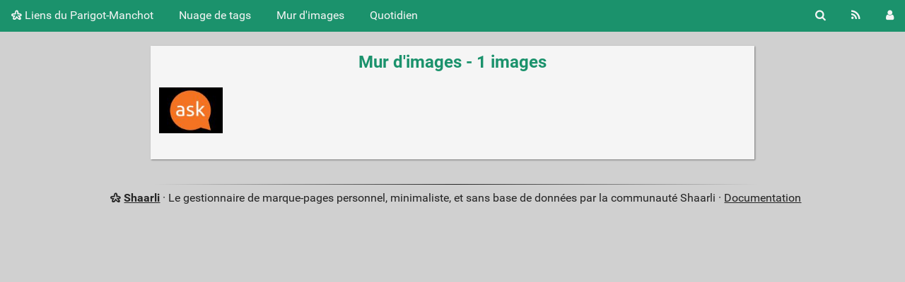

--- FILE ---
content_type: text/html; charset=UTF-8
request_url: https://parigotmanchot.fr/liens/picture-wall?searchtags=lien
body_size: 13401
content:
<!DOCTYPE html>
<html lang="fr">
<head>
  <title>Mur d'images - Liens du Parigot-Manchot</title>
<meta http-equiv="Content-Type" content="text/html; charset=utf-8" />
<meta name="format-detection" content="telephone=no" />
<meta name="viewport" content="width=device-width, initial-scale=1">
<meta name="referrer" content="same-origin">
<link rel="alternate" type="application/atom+xml" href="https://parigotmanchot.fr/liens/feed/atom?&searchtags=lien" title="ATOM Feed" />
<link rel="alternate" type="application/rss+xml" href="https://parigotmanchot.fr/liens/feed/rss?&searchtags=lien" title="RSS Feed" />
<link href="/liens/tpl/default/img/favicon.png" rel="shortcut icon" type="image/png" />
<link href="/liens/tpl/default/img/apple-touch-icon.png" rel="apple-touch-icon" sizes="180x180" />
<link type="text/css" rel="stylesheet" href="/liens/tpl/default/css/shaarli.min.css?v=f5e9c188b8837b258d52b710058f5ffdb43b0593ff5feeb299f79dc71fb4d06e" />

  <link type="text/css" rel="stylesheet" href="/liens/tpl/default/css/markdown.min.css?v=f5e9c188b8837b258d52b710058f5ffdb43b0593ff5feeb299f79dc71fb4d06e" />


  <link type="text/css" rel="stylesheet" href="/liens/plugins/favicons/favicons.css?v=f5e9c188b8837b258d52b710058f5ffdb43b0593ff5feeb299f79dc71fb4d06e"/>


<link rel="search" type="application/opensearchdescription+xml" href="/liens/open-search"
      title="Shaarli search - Liens du Parigot-Manchot" />


</head>
<body>
<div class="shaarli-menu pure-g" id="shaarli-menu">
  <div class="pure-u-lg-0 pure-u-1">
    <div class="pure-menu">
     <header role="banner">
      <a href="/liens/" class="pure-menu-link shaarli-title" id="shaarli-title-mobile">
        <i class="fa fa-shaarli" aria-hidden="true"></i>
        Liens du Parigot-Manchot
      </a>
      </header>
      <a href="#" class="menu-toggle" id="menu-toggle" aria-label="Menu"><s class="bar" aria-hidden="true"></s><s class="bar" aria-hidden="true"></s></a>
    </div>
  </div>
  <div class="pure-u-1">
    <div class="pure-menu menu-transform pure-menu-horizontal pure-g">
      <ul class="pure-menu-list pure-u-lg-5-6 pure-u-1">
        <li class="pure-menu-item pure-u-0 pure-u-lg-visible">
          <a href="/liens/" class="pure-menu-link shaarli-title" id="shaarli-title-desktop">
            <i class="fa fa-shaarli" aria-hidden="true"></i>
            Liens du Parigot-Manchot
          </a>
        </li>
        
        <li class="pure-menu-item" id="shaarli-menu-tags">
          <a href="/liens/tags/cloud" class="pure-menu-link">Nuage de tags</a>
        </li>
        
          <li class="pure-menu-item" id="shaarli-menu-picwall">
            <a href="/liens/picture-wall?searchtags=lien" class="pure-menu-link">Mur d'images</a>
          </li>
        
        <li class="pure-menu-item" id="shaarli-menu-daily">
          <a href="/liens/daily" class="pure-menu-link">Quotidien</a>
        </li>
        
        <li class="pure-menu-item pure-u-lg-0 shaarli-menu-mobile" id="shaarli-menu-mobile-rss">
            <a href="/liens/feed/atom?&searchtags=lien" class="pure-menu-link">Flux RSS</a>
        </li>
        
          <li class="pure-menu-item pure-u-lg-0 shaarli-menu-mobile" id="shaarli-menu-mobile-login">
            <a href="/liens/login" class="pure-menu-link">Connexion</a>
          </li>
        
      </ul>
      <div class="header-buttons pure-u-lg-1-6 pure-u-0 pure-u-lg-visible">
        <ul class="pure-menu-list">
          <li class="pure-menu-item" id="shaarli-menu-desktop-search">
            <a href="#" class="pure-menu-link subheader-opener"
               data-open-id="search"
               id="search-button" aria-label="Rechercher" title="Rechercher">
              <i class="fa fa-search" aria-hidden="true"></i>
            </a>
          </li>
          <li class="pure-menu-item" id="shaarli-menu-desktop-rss">
            <a href="/liens/feed/atom?&searchtags=lien" class="pure-menu-link" title="Flux RSS" aria-label="Flux RSS">
              <i class="fa fa-rss" aria-hidden="true"></i>
            </a>
          </li>
          
            <li class="pure-menu-item" id="shaarli-menu-desktop-login">
              <a href="/liens/login" class="pure-menu-link"
                 data-open-id="header-login-form"
                 id="login-button" aria-label="Connexion" title="Connexion">
                <i class="fa fa-user" aria-hidden="true"></i>
              </a>
            </li>
          
        </ul>
      </div>
    </div>
  </div>
</div>

<main id="content" class="container" role="main">
  <div id="search" class="subheader-form searchform-block header-search">
    <form method="GET" class="pure-form searchform" name="searchform" action="/liens/">
      <input type="text" id="searchform_value" name="searchterm" aria-label="Recherche texte" placeholder="Recherche texte"
             
      >
      <input type="text" name="searchtags" id="tagfilter_value" aria-label="Filtrer par tag" placeholder="Filtrer par tag"
             
      autocomplete="off" data-multiple data-autofirst data-minChars="1"
      data-list="vidéo, linux, cookeo, plat, cuisine, jeu, windows, jeux, ubuntu, Internet, humour, recette, firefox, téléchargement, android, carte, publicité, sexisme, youtube, google, féminisme, installation, test, enfants, rss, site, logiciel, twitter, wordpress, image, ordinateur, mastodon, musique, rpi, extension, gratuit, php, blog, e-mail, fichiers, libre, prix, web, boot, cinéma, numérique, recherche, smartphone, sécurité, film, ligne, éducation, disque, docker, démarrage, facebook, france, navigateur, nostalgie, réseau, script, shaarli, vidéos, chiffrement, code, comparaison, femmes, flash, moteur, pc, steam, application, chrome, comparatif, distribution, dns, informatique, liste, livres, piratage, presse, serveur, écran, abandonware, calcul, free, freebox, mobile, montage, pdf, riz, sites, télévision, usb, vie, clavier, dessin, fail, flux, générateur, images, information, pi, pornographie, raspberry, religion, réparation, blocage, dur, enfant, livre, playstation, tablette, taille, tutoriel, téléphone, voiture, vélo, wifi, censure, clef, confidentialité, configuration, covoiturage, domaine, données, drm, films, genre, gestion, gnome, mot, omv, orange, papier, paris, passe, photo, présentation, racisme, surveillance, vpn, applications, bibliothèque, choix, commande, compte, conversion, critique, création, debian, droit, fichier, gpg, hack, histoire, informations, magazine, menu, nom, partage, photos, poulet, promotion, publicités, réseaux, sauvegarde, social, temps, éditeur, adobe, archive, arnaque, cd, comparateur, console, contrôle, convertisseur, erreur, europe, fin, financement, html5, interface, ip, iso, lecteur, lecture, manuel, messagerie, monde, nintendo, orthographe, privée, ps3, pâtes, samsung, science, sexe, société, spam, ssd, écologie, accès, adblock, addon, adresse, apt, artificielle, assassin, banque, cancer, carottes, changement, chine, comptes, copie, covid, data, date, dvd, déménagement, explication, extinction, fibre, formatage, français, grub, guide, harcèlement, identification, infographie, intelligence, jour, manga, manipulation, microsoft, migration, mise, mode, modification, mozilla, médias, noël, open, parodie, pgp, point, portable, qr, radio, renaud, sexualité, smartphones, sncf, texte, thème, tracking, tri, triche, tumblr, univers, vitesse, âge, école, électrique, électronique, émission, 0, 2fa, 3ds, 4g, aide, amazon, anniversaire, annuaire, antivirus, apprentissage, astuce, audio, automobile, avion, bureau, bébé, cadre, calendrier, campagne, cartes, client, commerce, connexion, consoles, consommation, cookéo, couverture, creed, cron, câble, de, dl, drivers, droite, démonstration, e-book, encodage, entreprise, explications, fake, femme, fond, fraude, gestionnaire, gps, gratuité, homophobie, htaccess, html, http, hébergement, ia, icône, japon, journal, journalisme, langue, liberté, live, lol, lutte, légumes, mesure, metal, mp3, ménage, méthode, netflix, nettoyage, neutralité, outils, page, paquets, parental, participatif, partition, pilotes, poireaux, politique, proxy, public, raccourci, raid, redirection, représentation, root, route, récupération, répertoire, saucisses, serveurs, source, technologie, terminal, terre, tomates, traduction, travail, télécommande, url, viol, vod, vote, vérification, wiki, wikipédia, xbox, zerobin, à, économie, émulation, 1, abonnement, achat, actualité, affiche, ai, alternative, animation, année, anti, apache, appareil, argent, art, article, articles, attente, authentification, autoroute, avatar, aventure, aveugle, bande, barre, batterie, bd, beta, bloqueur, blu-ray, bluesky, bot, box, bug, bêtise, cadeau, catalogue, cherbourg, chromium, combat, commercial, concours, conduite, confinement, contenu, cours, crowdfunding, cyclisme, ddg, description, desktop, discrimination, distance, drive, durée, dépannage, edge, explorateur, explorer, extrême, famille, fantasy, fermeture, fiscale, fork, formulaire, front, fréquences, galerie, gif, gratuite, guerre, handicap, heure, https, instagram, java, jetable, kaamelott, lettre, liens, listing, logiciels, longueur, malware, management, mario, marque, mathématiques, matériel, media, mini, miniatures, médecine, mémoire, national, net, nextcloud, notice, nourriture, offre, openmediavault, os, ouverture, panne, paquet, patriarcat, payant, paywall, permis, place, plugin, poisson, pommes, profil, protection, ps5, puce, puissance, punk, que, rachat, radars, ram, recettes, recyclage, replay, rip, réveil, salaire, samba, scan, scolaire, scénic, sfr, snap, sport, stationnement, stop, tableau, technique, thunderbird, ti, torrent, traitement, transport, traçage, troll, trophées, tv, ublock, unity, vieux, visite, vlc, vol, wtf, xiaomi, xp, échec, écrivain, électricité, étude, évasion, évolution, 3g, 4k, GUI, Sega, Syncthing, accouchement, addiction, administrateur, administration, affaire, agenda, agriculture, air, alimentation, alternatives, amateur, anglais, animé, annonces, anonyme, antispam, antivol, apple, apt-get, arguments, armée, arrière, artiste, assemblage, associatif, association, assurance, astuces, asus, attestation, austérité, automatique, automobiles, avertissement, avortement, bandeau, benjamin, bibliothèques, bibliothécaire, bien, billet, bios, blogs, blé, bond, borne, budget, bulle, buzz, caisse, calc, calibre, canon, captcha, center, certificat, chanson, chargement, charlie, chiffres, chronologie, circulation, clic, clichés, clone, cms, codes, coffre, colle, comics, commentaires, complet, comportement, compression, comptage, conférence, content, cookies, coordonnées, copyright, cosplay, couvertures, cover, coût, crontab, crédit, cv, dell, demande, dep2015, dessert, dessinée, dictionnaire, difficulté, diffusion, différence, dilemme, direct, disney, disqus, dosbox, dossiers, double, doublon, download, dragonball, dreamcast, driver, droits, dropbox, dual, débat, débit, débutants, décès, défense, définition, démo, dépendance, déplacement, désactivation, détection, détournement, développement, e-mails, ebay, eeepc, emploi, enregistrement, enseignement, entreprises, esclavage, espion, espionnage, export, expression, externe, extrémisme, faille, fenêtre, fiabilité, file, fix, flicage, foi, fonctionnement, football, force, forum, four, friot, fromage, ftp, futur, fédiverse, gangnam, garage, geek, geeks, get, gmail, gog, gouvernement, gparted, graphique, gratin, grossesse, généalogie, génération, haptonomie, hardware, hd, hibernation, historique, hollande, hommes, honte, horloge, hors-ligne, humain, humanité, hébergeur, héros, identité, immigration, impression, imprimante, inconnu, index, indicateur, indésirable, infection, injection, installeur, instantanée, insultes, interdiction, interview, intégration, ios, iphone, james, javascript, jojo, jouet, joueur, journaliste, js, jugement, justice, kart, lan, largeur, launcher, lave, lave-vaisselle, ldap, leboncoin, led, lenovo, librairie, libreoffice, lien, livraison, location, loi, loup, low-cost, lucky, légale, léger, mac, magellan, manche, manette, mangas, manifestation, manuels, marche, marketing, martine, marvel, masculinisme, masse, mensonge, menteurs, message, messages, micro, minitel, mix, montre, mort, msdos, multi, musée, mysql, mème, mère, mélenchon, métro, naissance, nature, navigation, nazi, nfc, ninite, noms, norme, notification, nouveautés, noyau, nsfw, numériques, numéro, observatoire, offres, oldschool, onglet, openvpn, ordre, osd, oupas, ouvert, ouya, pages, par, parents, partagé, paypal, peinture, photographie, pilote, piste, piwik, plan, plats, player, pois, pokémon, pollution, porc, port, post, poubelle, pourquoi, prison, processeur, processus, professeur, programme, proust, prénom, prévention, psn, psp, péage, pédagogie, pétition, qualité, question, quiz, rap, reader, recherches, recul, reddit, regexp, relation, religions, remix, renault, reprise, restauration, retour, retraite, retrogaming, risotto, roaming, rom, routière, règles, réflexion, réfugiés, répliques, résistance, résolution, scanner, science-fiction, screenshot, sein, sens, service, session, signalement, signet, smiley, soft, software, solitaire, solution, sony, sosh, soundcloud, souris, sous-titres, spoiler, ssh, star, statistiques, store, style, suite, supermarché, supermarchés, suppression, synchronisation, syndicat, synology, système, séries, tablettes, tags, taxe, tests, thumbnails, timeline, tomtom, tor, trace, transmission, transports, trouver, tutoriels, tweets, téléchargements, téléphonique, tête, universale, universel, update, usa, utilisation, veau, veille, vente, ventes, version, versions, ville, villes, vinyl, violence, virus, vision, volume, voyage, wars, waze, whatsapp, wiko, wol, x-men, xubuntu, zelda, zep, zéro, ébly, édition, élections, élèves, émulateur, épilation, état, éthique, #metoo, 2, 1&amp;1, 3, 4, 5, 6, 7, 8, 12.10, 13.10, 17.10, 2560p, 3dfx, 9, 10, 11, 12, 13, 14, 15, 3d, 16, 17, ?, Italie, Picasso, Syncthing-Tray, abandon, about, absence, abstention, ac3, académie, accent, accents, acceptable, access, accident, accidents, achats, acquisitions, activation, activitypub, activités, adaptateur, ade, adele, adresses, adsl, adventure, affichage, affiches, afnic, afrique, agent, agnostisme, agression, agressions, agriculteurs, agrégateur, albert, alcool, alien, aliexpress, alimentaire, allaitement, allemand, alors, als, alt, alternatif, altruisme, aléatoire, amazing, amd, amende, amitié, among, amour, ampoule, aménagement, américains, amérique, analogique, analyse, anciennes, anecdotes, angleterre, animal, animaux, anime, anneaux, annonce, anonymes, another, antenne, anti-LGBTQ, antisémitisme, apk, apostrophe, appels, applaudissements, applet, appli, aptitude, apéritif, arbre, archives, argus, arkanoid, arnaques, arrêt, artful, arthur, artistes, ascenseur, ascii, ask, asperger, assiduité, assistance, athéisme, atlas, attaque, attentat, attentats, attestations, augmentation, aurore, auteur, autonomie, autopcy, autoradio, autorité, avast, avenir, avetissement, avidemux, awesomebar, azerty, b3410, baccalauréat, bad, baisse, bal, ball, ballajack, balle, ban, bandes, bannière, baptême, barcelone, barcode, base, bases, bash, bayard, bayart, bbox, beauf, beauté, belle-mère, belote, berryboot, beurre, bible, bieber, bilan, binaire, bio, biographie, bioshock, birlou, bitcoin, bittorent, bizarre, blague, bleu, blizzard, bloat, bloc, blockbuster, blocklist, bnf, board, bocage, bon, bonbons, bonnets, bonus, bookmarklet, bookmarks, bootloader, bootmgr, bornes, bouger, boulot, boutin, boutiques, bouton, boutons, bowie, bowling, boîtier, braille, breakingnews, bretagne, bretons, bricolage, bridage, brocoli, browser, bruit, brun, bulles, bullshit, bundle, bureautique, bus, bâche, bâton, bébés, bête, cache, cacher, caché, cactus, cadastre, cadenas, cahiers, caisses, calculatrice, calculs, calvin, camping, canards, candy, caniveau, cannabis, canonical, cantine, cap, captvty, car, caractères, caramel, carbonara, caritatif, carpentras, cartographie, catalogne, cause, cb, cdd, cellules, cendrier, certification, cgt, cgu, chaleur, champagne, changemeent, changer, chargeur, chargeurs, charlatan, chat, chaussure, chauve, chef, chemin, cher, cherry, chien, chipset, chiptune, chmod, chocolat, choeur, chronique, châtiment, chèvre, cigarette, citation, citations, citron, civilization, classement, classification, clean, cliché, click, climatisation, clip, clock, cloud, clé, cmd, cnil, code-barres, codecs, collaborative, collection, collectivités, coller, collège, colonie, coluche, columbine, combinaison, commandes, commentaire, commons, communauté, communication, communisme, compateur, compilations, composant, composants, compose, compteur, comptine, compétition, con, condamné, congé, congés, connaissances, connecteur, connection, connectée, conseil, conseils, consentement, conservateurs, conservation, conservatisme, constat, container, contenus, contes, contournement, control, controlleur, cookie, coopération, coparateur, copier, corbeille, correcteur, correction, cote, cotentin, coup, courant, courgettes, courier, courrier, couscous, cowboy, cpu, cpu-z, crack, craig, creative, crevettes, cri, croissance, croisé, cronjob, crosspost, croyance, crâne, csa, csc, css, css3, cube, culte, curation, curl, curriculum, cyclable, cycle, cycliste, cyrille, célibataires, cérémonie, côte, daft, dance, daniel, danse, danstonchat.com, dates, david, dbz, ddl, dead, deb, depardieu, des, descripteur, design, dessins, destination, dette, deuil, diagnostic, diagnostics, diapositives, diesel, différences, digital, dinde, diplomatie, directory, discord, discriminations, discussion, disneyland, disparition, disques, disquette, diversité, dlc, dnt, dock, docteur, docteurs, document, documentation, don, donald's, donc, dongle, dorothée, doubles, douche, douleur, doute, dragon, drame, drapeau, dream, dreamworks, ds, dsdv, dsi, dst, dtc, duckduck, dune, duplicate, durs, débiles, débloquer, décalage, décentralisation, déchets, décisions, déclin, décodage, décodeur, décompression, découpage, défaite, défaut, défavorisé, défectueux, délai, dématérialisé, démission, démontage, dépistage, déprime, dépôt, dépôts, dérivé, déroulant, désintallation, détachées, détails, détecteur, e-commerce, e.leclerc, ea, ebola, ebook, editions, eee, effacer, effacé, effet, efi, elitebook, elle, email, emballages, embarqué, emplacement, emprunt, enceinte, ending, endives, enfoirés, engine, enquête, enregistrements, entourer, environment, environnement, eol, epic, erreurs, espace, espèce, etajv, ethernet, eurodisney, européen, examen, exclusion, excuses, exemple, exfat, expendables, explorist, exposition, expressions, extensions, extrémistes, extrême-droite, exécutable, factchecking, facture, facultatives, fai, faile, failles, faillite, fanboys, fansub, far, farce, fascisme, fashion, fast, fausse, faute, fautes, fauteuil, fauve, faux, favicon, favori, favoris, fdg, fediverse, feed, fermé, ferrero, fesse, festival, feu, fft, fichage, fiction, fictions, filezilla, fille, filmographie, filtrage, filtre, filtres, final, finances, finir, finlande, fire, firewall, firmware, flashback, flop, fn, fois, fonctions, forcing, formats, fortnite, foulard, foutre, frais, framasoft, framateam, franchise, française, freeadgate, freemobile, frise, fruits, fsf, fujitsu, fullscreen, fxp, gabriel, game, gamekult, garde, garçons, gaspillage, gauche, gaucher, gaz, gendarmerie, gentilé, geste, giga, gimp, giratoire, giscard, glace, glitch, global, globalsat, gluten, glympse, gnome3, go, gommettes, governor, gprs, gpt, grammatical, grand, grande, grande-distribution, graphiques, graphisme, graphismes, gras, gratuites, gratuits, gravatar, gravure, greasemonkey, greenwashing, grenier, grenoble, groupe, grèce, grève, grèves, gta, gâteau, géocaching, géographie, gîte, habitants, habitudes, hachée, hadopi, haine, handicapée, haricots, hasard, hausse, hauteur, haïku, hdmi, heavy, hebdo, helloween, hentai, hibernate, hitler, hoax, hobbes, hollywood, holmes, home, homebrews, hommage, homéopathie, honda, honneur, hopital, horaire, horror, host, hotcotedor, hotp, hp, hugo, huile, humains, huour, hxh, hyper, hôte, icone, identifiants, idfix, idée, idées, ie, ign, ignorance, illimitée, immatriculation, impossible, imposteur, imprimantes, imprimer, impôts, in, incendie, inclusif, inclusion, inclusive, inclusivité, incollables, incompétence, inconnus, incrustation, indexe, indicator, indien, indispensables, indépendant, indépendants, infinite, influenceurs, inforgraphie, infos-système, innovation, inspiration, installer, instrument, intellectuelle, interactif, interdit, interim, international, internaute, interne, interviews, intro, intérêt, inutile, invendus, inventeur, inventions, inversé, investigation, invitation, inégalités, ipad, irak, irc, ironie, islam, issuu, it, itinéraire, ivg, jackass, jailbreak, japonais, jaquette, jardinage, jdk, jessie, jeunes, jeuxvideo, jlm, joffrin, johnny, joueuse, journaux, journée, jours, juif, juifs, jupe, justification, justin, jv, kahn, kamelot, kamen, kamikaze, kamini, kara, karine, kaspersky, kate, kavinsky, kebab, ken, kernel, knackis, knight, labyrinthe, lait, langage, lapin, lardons, larry, lastpass, laurent, laïcité, lcd, le, leclerc, lee, lego, lens, lentilles, leroy, letsencrypt, lettres, leçon, libert, libpng, librairies, libroffice, licence, licenciements, life, likes, linge, linker, linktree, linky, lipdub, listes, littérature, livebox, lobbyisme, local, localisation, log, loire, loisirs, lolicon, long, longévité, loot, lootbox, lordon, loto, lua, légal, législatives, légèreté, m6, m72e, machine, machines, machisme, macron, made, magasin, magazines, magicienne, maison, major, mal, maladie, malbouffe, malhonnête, manettes, manger, mapping, maps, marchand, marché, marque-pages, marques, marteau, masculinité, masturbation, maternelle, mathématique, matrix, mattermost, matériaux, mauvaise, max, maître, maïs, mco, md5, mega, megadrive, meilleur, memopad, mer, merde, merlin, messenger, mesures, meutre, mibox, microfot, migrant, migrants, milieu, miniature, minimiser, minion, minorités, miroir, miss, mission, mixed, mkv, modèle, modération, mois, molette, molière, moniteur, monopoly, montebourg, moral, morts, motion, mots, mouton, moyenne, mp4, muette, mulimédia, multiboot, multipar, municipal, musicien, mutualisé, mythe, màj, médecins, médiane, médicalisation, médicaments, mélange, métal, métaverse, métier, métiers, nabataea, name, nano, naufrage, nautilus, nazis, ne, nespresso, netbook, neutre, news, newsletter, nightly, nikon, noirs, nonfree, normalité, normandie, notation, note, notebook, notes, nouveauté, nra, ntfs, nuage, nuclaire, nuit, nullité, nuls, numlockx, numéros, numérotation, nutella, nzb, obd, objectif, objet, obligation, obsolescence, occasion, occupation, odeur, odin, oeufs, oeuvre, oeuvres, office, offline, offshore, old, oldies, oligarchie, olive, omelette, omikron, omisys, one, online, opds, openelec, opengl, openjdk, openoffice, opensource, openstreemap, openstreetmap, options, optique, opérateur, opérateurs, or, oracle, ordinateurs, orgasme, origin, original, originales, orsay, osm, ours, overclocking, ozempic, p&amp;c, p2p, pacman, pain, paint, palme, paradis, parapharmacie, parcoursup, parentalité, parité, parking, parkour, parlement, parole, parrainage, parser, partiel, partitions, party, paste, pastebin, patch, path, paupiettes, pay2win, pays, pci, pds, peertube, pegi, peint, people, perception, permission, perse, personnages, personnalisation, petit, petits, phase, philosophie, phishing, phonebloks, photographies, photoshop, php5, php7, phpmyadmin, phrases, pib, pidgin, pigeons, pile, piles, pipi, pirates, piratesourcil, piscine, pistage, pix, pièce, pièces, piéton, plaisir, planificateur, planification, plaque, plateau, playstation3, playstation4, playstore, plex, pliage, plugins, pm, pneu, pocahontas, podcasts, poignet, points, police, policière, pomme, pont, popup, pornographiques, portail, portainer, ports, portugal, positif, poster, pourcentages, pourri, poutine, poème, poésie, ppa, pratique, pratiques, premium, prince, priori, privées, probité, problème, problèmes, profits, programmation, programmes, progressif, progression, progressisme, progrès, projection, projet, prononciation, propriétaire, province, précaires, préparation, présentateur, préservatifs, président, présidentielle, prévisions, ps4, psvita, psychologie, publipostage, punition, pup, purge, putaclic, père, pédophilie, pénétration, périmée, période, périodique, périphérique, périssable, pétanque, pétiion, qrcode, quad9, quantic, quantique, queryfeed, questionnaire, questionnement, questions, quickpar, quotidien, quotidienne, qwant, raccourcis, raclette, radar, radios, rail, random, rapide, rapport, raspbian, ratage, reboot, recaptcha, recharge, reconditionnement, reconnaissance, record, recovery, rectangle, redimensionnement, redimensionner, reflex, refonte, refus, regex, regs, remake, remboursemen, remise, remplacement, rendus, renoncement, renseignements, rente, rentrée, repeater, reportages, repository, respiration, responsabilité, ressources, restos, restrictions, retouche, retrait, retweet, revendications, revenus, reçues, rgpd, rien, rigolade, ripley, risques, robot, robots, rocky, romans, roms, rond-point, roquefort, rotation, roue, rouge, rouges, roundcube, roux, rpg, rsslounge, rtc, rtt, rubik, rue, rues, run, ryzen, râler, réalisation, récompense, réelle, réflex, référence, régime, région, réglage, réglages, réglementation, régulières, rémunération, répondeur, réponses, république, réservations, résister, résultats, rétrogaming, rétroviseur, réutilisation, révision, sabnzbd, sac, safe, saga, saisons, salaires, salles, salon, sang, sanitaire, santa, sarkozy, satire, sauce, saucisse, sav, scandale, scepticisime, scheduler, schéma, scolaires, scoopit, screencast, screenshots, scénario, scénariste, sd, sda, sdhc, search, sebsauvage, second, secret, secteur, see, seigneur, self, selinux, seniors, sert, server, services, servitude, sexuelle, shaarlo, shell, sherlock, shopping, sierra, sigles, signage, signal, signature, sim, simple, simpsons, sims, skin, skyblog, skyfall, skylanders, skype, slip, slogan, smartwatch, smb, sms, smssecure, sociaux, sociétés, soignants, soldes, sommeil, son, sondage, sonic, sono, sons, soul, sourceforge, sourde, spectacle, spedtest, spider-man, spiritualité, sponsorisé, sports, spyware, ssl, stable, stage, stalkerware, stan, stockage, stratégie, streaming, street, structures, studios, stupide, stylo, stérilisation, stéréotypes, substitution, succès, sudo, sudoku, suggestion, suggestions, suicide, suisse, suivi, super, superhéros, support, surdiagnostic, surf, surligner, surprise, surtaxé, survival, survivant, survivre, suspend, svn, switch, sync, syndicalisme, syndication, syndrome, system, sécurisé, sécurpass, sémaglutide, t-shirt, tabac, tableur, tabou, tactile, tagliatelles, tarif, taxi, techno, template, tendance, ter, testicules, texas, thinkcentre, thé, théisme, thérapie, tickets, tilp, time, tipeee, toilettes, tom, tomate, tombe, toolbar, top, totp, touches, touchpad, toulouse, toxique, trackers, trains, trajets, transaction, transexualisme, transfert, transformation, transformers, transgenre, trombinoscope, tron, trophée, truc&amp;astuces, ttrss, tuer, turing, tuto, tutoiement, tweet, tâche, tâches, télécharger, télécom, télécommunication, téléphones, téléphonie, télétravail, téléviseur, témoignage, ubisoft, ufc, ukraine, ultima, ulysse, unité, updater, upload, uptime, urgences, urnes, us, usage, user, users, usure, utf8, utiles, vacances, vaccinatin, vaccins, vae, vaisselle, valls, vdéo, vero, verrou, verrouillage, vexillologie, viande, victime, victoire, vide, video, viewer, vigile, vinyle, vinyles, violeur, virales, virgin, virilité, visages, visionneuse, vista, visualisation, vitae, vive, vnc, voile, voisinage, volée, vomi, vraie, véganisme, végétal, véhicule, véhicules, vêtement, vêtements, walking, wallpaper, warez, watchtower, watts, wayland, weblogs, webmail, webtoon, whois, wi-fi, wii, wiiu, wireguard, witcher3, wolf, woocommerce, world, x264, xbmc, xboxone, xda, xfa, xmen, xmpp, xsara, xss, yahoo, yopmail, youtubeurs, yvetot, zoe, zone, zram, âges, ça, échanges, écopartage, écriture, éditions, égalité, élection, électoral, électriques, électroménager, élu, élève, émigration, éolienne, épargne, épicène, épinards, équation, équilibré, éteint, étendu, étoile, études, étudiant, été, évènement, "
      >
      <button type="submit" class="search-button" aria-label="Rechercher"><i class="fa fa-search" aria-hidden="true"></i></button>
    </form>
  </div>

  

  
    <form method="post" name="loginform">
      <div class="subheader-form header-login-form" id="header-login-form">
        <input type="text" name="login" aria-label="Nom d'utilisateur" placeholder="Nom d'utilisateur" autocapitalize="off" >
        <input type="password" name="password" aria-label="Mot de passe" placeholder="Mot de passe" >
        <div class="remember-me">
          <input type="checkbox" name="longlastingsession" id="longlastingsession" checked>
          <label for="longlastingsession">Rester connecté</label>
        </div>
        <input type="hidden" name="token" value="8c70de581937da7ce24a7fa9e063082409eacdba">
        <input type="hidden" name="returnurl">
        <input type="submit" value="Login">
      </div>
    </form>
  










  <div class="clear"></div>




<div class="pure-g">
  <div class="pure-u-lg-1-6 pure-u-1-24"></div>
  <div class="pure-u-lg-2-3 pure-u-22-24 page-form page-visitor">
    
    <h2 class="window-title">Mur d'images - 1 images</h2>

    <div id="plugin_zone_start_picwall" class="plugin_zone">
      
    </div>

    <div id="picwall-container" class="picwall-container" role="list">
      
        <div class="picwall-pictureframe" role="listitem">
          
          <img data-src="/liens/cache/thumb/e2004e6e2191df2520f9d1b59c58baac/c9ad1b251679999e09d32bf3d22cf74c191f8d16125901.jpg" class="b-lazy"
               src=""
               alt="" width="125" height="90" />
          <a href="https://askubuntu.com/questions/819724/keep-chrome-in-the-background-when-opening-links-from-thunderbird/819727#819727"><span class="info">Keep Chrome in the background when opening links from Thunderbird - Ask Ubuntu</span></a>
          
        </div>
      
      <div class="clear"></div>
    </div>

    <div id="plugin_zone_end_picwall" class="plugin_zone">
      
    </div>
  </div>
  <div class="pure-u-lg-1-6 pure-u-1-24"></div>
</div>

</main>

<div class="pure-g">
  <div class="pure-u-2-24"></div>
  <footer id="footer" class="pure-u-20-24 footer-container" role="contentinfo">
    <i class="fa fa-shaarli" aria-hidden="true"></i>
    <strong><a href="https://github.com/shaarli/Shaarli">Shaarli</a></strong>
    
    &middot;
    Le gestionnaire de marque-pages personnel, minimaliste, et sans base de données par la communauté Shaarli &middot;
    <a href="/liens/doc/html/index.html" rel="nofollow">Documentation</a>
      
          <div id="customfooter_plugin"><link rel="me" href="https://mastodon.social/@parigotmanchot" /></div>
      
  </footer>
  <div class="pure-u-2-24"></div>
</div>


    <!-- Piwik -->
<script type="text/javascript">
  /** @licstart  The following is the entire license notice for the
   *  JavaScript code in this page.
   *
   *   Copyright: (c) 2011-2015 Sébastien SAUVAGE <sebsauvage@sebsauvage.net>
   *              (c) 2011-2017 The Shaarli Community, see AUTHORS
   *
   *   This software is provided 'as-is', without any express or implied warranty.
   *   In no event will the authors be held liable for any damages arising from
   *   the use of this software.
   *
   *   Permission is granted to anyone to use this software for any purpose,
   *   including commercial applications, and to alter it and redistribute it
   *   freely, subject to the following restrictions:
   *
   *   1. The origin of this software must not be misrepresented; you must not
   *   claim that you wrote the original software. If you use this software
   *   in a product, an acknowledgment in the product documentation would
   *   be appreciated but is not required.
   *
   *   2. Altered source versions must be plainly marked as such, and must
   *   not be misrepresented as being the original software.
   *
   *   3. This notice may not be removed or altered from any source distribution.
   *
   *  @licend  The above is the entire license notice
   *  for the JavaScript code in this page.
   */

  var _paq = _paq || [];
  _paq.push(['trackPageView']);
  _paq.push(['enableLinkTracking']);
  (function() {
    var u="https://analytics.wittezaele.fr/";
    _paq.push(['setTrackerUrl', u+'piwik.php']);
    _paq.push(['setSiteId', '3']);
    var d=document, g=d.createElement('script'), s=d.getElementsByTagName('script')[0];
    g.type='text/javascript'; g.async=true; g.defer=true; g.src=u+'piwik.js'; s.parentNode.insertBefore(g,s);
  })();
</script>
<noscript><p><img src="https://analytics.wittezaele.fr/piwik.php?idsite=3" style="border:0;" alt="" /></p></noscript>
<!-- End Piwik Code -->



	<script src="/liens/plugins/favicons/jquery-3.3.1.slim.min.js"></script>

	<script src="/liens/plugins/favicons/favicons.js"></script>


<div id="js-translations" class="hidden" aria-hidden="true">
  <span id="translation-fold">Replier</span>
  <span id="translation-fold-all">Replier tout</span>
  <span id="translation-expand">Déplier</span>
  <span id="translation-expand-all">Déplier tout</span>
  <span id="translation-delete-link">Êtes-vous sûr de vouloir supprimer ce lien ?</span>
  <span id="translation-delete-tag">Êtes-vous sûr de vouloir supprimer ce tag ?</span>
  <span id="translation-shaarli-desc">
    Le gestionnaire de marque-pages personnel, minimaliste, et sans base de données par la communauté Shaarli
  </span>
</div>

<input type="hidden" name="js_base_path" value="/liens" />
<input type="hidden" name="token" value="8c70de581937da7ce24a7fa9e063082409eacdba" id="token" />
<input type="hidden" name="tags_separator" value=" " id="tags_separator" />

<script src="/liens/tpl/default/js/shaarli.min.js?v=f5e9c188b8837b258d52b710058f5ffdb43b0593ff5feeb299f79dc71fb4d06e"></script>

<script src="/liens/tpl/default/js/thumbnails.min.js?v=f5e9c188b8837b258d52b710058f5ffdb43b0593ff5feeb299f79dc71fb4d06e"></script>
</body>
</html>



--- FILE ---
content_type: text/css
request_url: https://parigotmanchot.fr/liens/plugins/favicons/favicons.css?v=f5e9c188b8837b258d52b710058f5ffdb43b0593ff5feeb299f79dc71fb4d06e
body_size: 484
content:
.link-header a.link-title, .linklist-item-title h2 a { background-repeat: no-repeat; background-position: 0 center; padding: 0 0 0 1.25em; }
.linklist-item-title a i { display: none; }
.link-description a, .linklist-item-description a { background-repeat: no-repeat; background-position: 0 center; padding: 0 0 0 1.25em; }
.link-description a[href*="/add-tag/"], .linklist-item-description a[href*="/add-tag/"] { background-image: none !important; padding: 0 !important; }
a[href$=".txt"], a[href$=".text"] { background: url('https://api.iconify.design/fa-file-text-o.svg?color=%23000') no-repeat 0 center; padding-left: 1.25em; }
a[href$=".pdf"] { background: url('https://api.iconify.design/fa-file-pdf-o.svg?color=%23000') no-repeat 0 center; padding-left: 1.25em; }
a[href$=".doc"], a[href$=".docx"] { background: url('https://api.iconify.design/fa-file-word-o.svg?color=%23000') no-repeat 0 center; padding-left: 1.25em; }
a[href$=".xls"], a[href$=".xlsx"] { background: url('https://api.iconify.design/fa-file-excel-o.svg?color=%23000') no-repeat 0 center; padding-left: 1.25em; }
a[href$=".ppt"], a[href$=".pptx"] { background: url('https://api.iconify.design/fa-file-powerpoint-o.svg?color=%23000') no-repeat 0 center; padding-left: 1.25em; }
a[href$=".gif"], a[href$=".jpg"], a[href$=".jpeg"], a[href$=".png"], a[href$=".bmp"], a[href$=".tif"] { background: url('https://api.iconify.design/fa-file-image-o.svg?color=%23000') no-repeat 0 center; padding-left: 1.25em; }
a[href$=".zip"], a[href$=".zipx"], a[href$=".rar"], a[href$=".tar"], a[href$=".gz"], a[href$=".dmg"], a[href$=".iso"] { background: url('https://api.iconify.design/fa-file-archive-o.svg?color=%23000') no-repeat 0 center; padding-left: 1.25em; }
a[href$=".wav"], a[href$=".mp3"], a[href$=".fla"], a[href$=".flac"], a[href$=".ra"], a[href$=".rma"], a[href$=".aif"], a[href$=".aiff"], a[href$=".aa"], a[href$=".aac"], a[href$=".aax"], a[href$=".ac3"], a[href$=".au"], a[href$=".ogg"], a[href$=".avr"], a[href$=".3ga"], a[href$=".flac"], a[href$=".mid"], a[href$=".midi"], a[href$=".m4a"], a[href$=".mp4a"], a[href$=".amz"], a[href$=".mka"], a[href$=".asx"], a[href$=".pcm"], a[href$=".m3u"], a[href$=".wma"], a[href$=".xwma"] { background: url('https://api.iconify.design/fa-file-audio-o.svg?color=%23000') no-repeat 0 center; padding-left: 1.25em; } 
a[href$=".avi"], a[href$=".mpg"], a[href$=".mp4"], a[href$=".mkv"], a[href$=".mov"], a[href$=".wmv"], a[href$=".vp6"], a[href$=".264"], a[href$=".vid"], a[href$=".rv"], a[href$=".webm"], a[href$=".swf"], a[href$=".h264"], a[href$=".flv"], a[href$=".mk3d"], a[href$=".gifv"], a[href$=".oggv"], a[href$=".3gp"], a[href$=".m4v"], a[href$=".movie"], a[href$=".divx"] { background: url('https://api.iconify.design/fa-file-video-o.svg?color=%23000') no-repeat 0 center; padding-left: 1.25em; }
a[href$=".css"], a[href$=".js"], a[href$=".py"], a[href$=".git"], a[href$=".py"], a[href$=".cpp"], a[href$=".h"], a[href$=".ini"], a[href$=".config"] { background: url('https://api.iconify.design/fa-file-code-o.svg?color=%23000') no-repeat 0 center; padding-left: 1.25em; }
a[href$=".exe"], a[href$=".jar"], a[href$=".dll"], a[href$=".bat"], a[href$=".pl"], a[href$=".scr"], a[href$=".msi"], a[href$=".app"], a[href$=".deb"], a[href$=".apk"], a[href$=".jar"], a[href$=".vb"], a[href$=".prg"], a[href$=".sh"] { background: url('https://api.iconify.design/fa-cogs.svg?color=%23000') no-repeat 0 center; padding-left: 1.25em; }
/*
a[href$=".com"], a[href$=".net"], a[href$=".org"], a[href$=".edu"], a[href$=".gov"], a[href$=".mil"], a[href$="/"], a[href$=".html"], a[href$=".htm"], a[href$=".xhtml"], a[href$=".jhtml"], a[href$=".php"], a[href$=".php3"], a[href$=".php4"], a[href$=".php5"], a[href$=".phtml"], a[href$=".asp"], a[href$=".aspx"], a[href$=".cfm"], a[href*="?"], a[href*="#"], a:not([href*='.']) { background: url('https://api.iconify.design/fa-link.svg?color=%23000') no-repeat 0 center; padding-left: 1.25em; } 
*/


--- FILE ---
content_type: text/javascript
request_url: https://parigotmanchot.fr/liens/plugins/favicons/favicons.js
body_size: 326
content:
$.noConflict();

var ftypes = [ ".txt",".text",".pdf",".doc",".docx",".xls",".xlsx",".ppt",".pptx",".gif",".jpg",".jpeg",".png",".bmp",".tif",".zip",".zipx",".rar",".tar",".gz",".dmg",".iso",".img",".bz2",".wav",".mp3",".fla",".flac",".ra",".rma",".aif",".aiff",".aa",".aac",".aax",".ac3",".au",".ogg",".avr",".3ga",".flac",".mid",".midi",".m4a",".mp4a",".amz",".mka",".asx",".pcm",".m3u",".wma",".xwma",".avi",".mpg",".mp4",".mkv",".mov",".wmv",".vp6",".264",".vid",".rv",".webm",".swf",".h264",".flv",".mk3d",".gifv",".oggv",".3gp",".m4v",".movie",".divx",".css",".js",".py",".git",".py",".cpp",".h",".ini",".config",".exe",".jar",".dll",".bat",".pl",".scr",".msi",".app",".deb",".apk",".jar",".vb",".prg",".sh" ];

jQuery(document).ready(function($){

	$(".link-header a.link-title, .link-description a:not(:has(img)), .linklist-item-title h2 a, .linklist-item-description a:not(:has(img))").each( function (nId,oData,oError){
		var fext = $(this).attr('href').split('.').pop();

		if ( ftypes.includes('.'+fext)) {
			return true;
		}

		$(oData).css(
			"background-image",
			"url(\"https://www.google.com/s2/favicons?domain="+jQuery(oData).prop("hostname")+"\")"
		);

});

});
